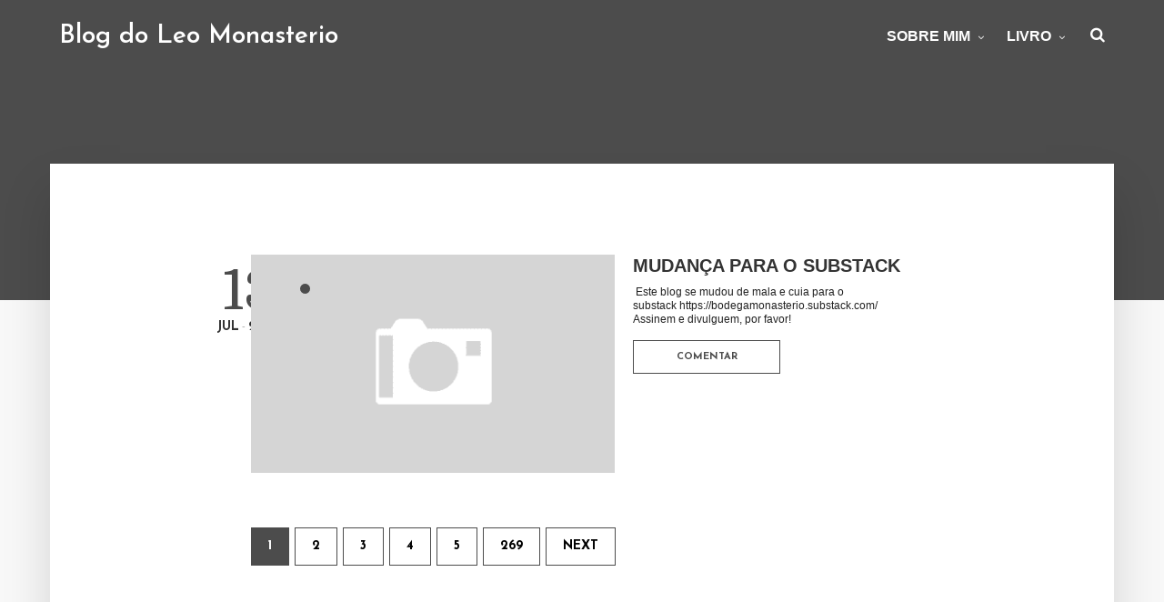

--- FILE ---
content_type: text/javascript; charset=UTF-8
request_url: https://lmonasterio.blogspot.com/feeds/posts/default/9095868163779932279?alt=json-in-script&callback=metaset
body_size: 492
content:
// API callback
metaset({"version":"1.0","encoding":"UTF-8","entry":{"xmlns":"http://www.w3.org/2005/Atom","xmlns$blogger":"http://schemas.google.com/blogger/2008","xmlns$georss":"http://www.georss.org/georss","xmlns$gd":"http://schemas.google.com/g/2005","xmlns$thr":"http://purl.org/syndication/thread/1.0","id":{"$t":"tag:blogger.com,1999:blog-9206316841515586969.post-9095868163779932279"},"published":{"$t":"2022-07-13T14:46:00.003-03:00"},"updated":{"$t":"2022-07-13T14:46:35.727-03:00"},"title":{"type":"text","$t":"Mudança para o Substack"},"content":{"type":"html","$t":"\u003Cp\u003E\u0026nbsp;Este blog se mudou de mala e cuia para o substack\u0026nbsp;https:\/\/bodegamonasterio.substack.com\/\u003C\/p\u003E\u003Cp\u003EAssinem e divulguem, por favor!\u003C\/p\u003E"},"link":[{"rel":"replies","type":"application/atom+xml","href":"https:\/\/lmonasterio.blogspot.com\/feeds\/9095868163779932279\/comments\/default","title":"Postar comentários"},{"rel":"replies","type":"text/html","href":"https:\/\/www.blogger.com\/comment\/fullpage\/post\/9206316841515586969\/9095868163779932279","title":"1 Comentários"},{"rel":"edit","type":"application/atom+xml","href":"https:\/\/www.blogger.com\/feeds\/9206316841515586969\/posts\/default\/9095868163779932279"},{"rel":"self","type":"application/atom+xml","href":"https:\/\/www.blogger.com\/feeds\/9206316841515586969\/posts\/default\/9095868163779932279"},{"rel":"alternate","type":"text/html","href":"https:\/\/lmonasterio.blogspot.com\/2022\/07\/mudanca-para-o-substack.html","title":"Mudança para o Substack"}],"author":[{"name":{"$t":"Leo Monasterio"},"uri":{"$t":"http:\/\/www.blogger.com\/profile\/16334177264659706806"},"email":{"$t":"noreply@blogger.com"},"gd$image":{"rel":"http://schemas.google.com/g/2005#thumbnail","width":"16","height":"16","src":"https:\/\/img1.blogblog.com\/img\/b16-rounded.gif"}}],"thr$total":{"$t":"1"}}});

--- FILE ---
content_type: text/javascript; charset=UTF-8
request_url: https://lmonasterio.blogspot.com/feeds/posts/summary?max-results=1&alt=json-in-script&callback=hitungtotaldata
body_size: 1021
content:
// API callback
hitungtotaldata({"version":"1.0","encoding":"UTF-8","feed":{"xmlns":"http://www.w3.org/2005/Atom","xmlns$openSearch":"http://a9.com/-/spec/opensearchrss/1.0/","xmlns$blogger":"http://schemas.google.com/blogger/2008","xmlns$georss":"http://www.georss.org/georss","xmlns$gd":"http://schemas.google.com/g/2005","xmlns$thr":"http://purl.org/syndication/thread/1.0","id":{"$t":"tag:blogger.com,1999:blog-9206316841515586969"},"updated":{"$t":"2026-01-29T13:19:48.939-03:00"},"category":[{"term":"História"},{"term":"Off-topic"},{"term":"Desenvolvimento"},{"term":"eventos"},{"term":"Cliometria"},{"term":"Economia Regional"},{"term":"Autopromoção"},{"term":"Software"},{"term":"Diversos"},{"term":"Economia Brasileira"},{"term":"Livros"},{"term":"Econometria"},{"term":"Bizarro"},{"term":"Humor"},{"term":"Dicas"},{"term":"IPEA"},{"term":"Economia Internacional"},{"term":"Video"},{"term":"Blogs"},{"term":"Economia Urbana"},{"term":"Crise"},{"term":"Prêmio Eço"},{"term":"Análise Espacial"},{"term":"Manual"},{"term":"Mapas"},{"term":"Federalismo"},{"term":"Antropometria"},{"term":"Comércio Internacional"},{"term":"Dados"},{"term":"Fofoca"},{"term":"Políticas Públicas"},{"term":"Tecnologia"},{"term":"Radio"},{"term":"Leis"},{"term":"Pesquisador preguiçoso"},{"term":"Brasília"},{"term":"China"},{"term":"Finanças Públicas"},{"term":"Podcast"},{"term":"Viagens"},{"term":"Em Londres"},{"term":"Imigração"},{"term":"Madrid"},{"term":"Produtividade"},{"term":"Colaborações"},{"term":"Marcelo Passos"},{"term":"UCB"},{"term":"CQEASP"},{"term":"Frases de para-choque"},{"term":"Los Angeles"},{"term":"Vietnã"},{"term":"Cuba"},{"term":"Demografia"},{"term":"Heródoto"},{"term":"Livres"},{"term":"MonkeyNews"},{"term":"RCT"}],"title":{"type":"text","$t":"Blog do Leo Monasterio"},"subtitle":{"type":"html","$t":""},"link":[{"rel":"http://schemas.google.com/g/2005#feed","type":"application/atom+xml","href":"https:\/\/lmonasterio.blogspot.com\/feeds\/posts\/summary"},{"rel":"self","type":"application/atom+xml","href":"https:\/\/www.blogger.com\/feeds\/9206316841515586969\/posts\/summary?alt=json-in-script\u0026max-results=1"},{"rel":"alternate","type":"text/html","href":"https:\/\/lmonasterio.blogspot.com\/"},{"rel":"hub","href":"http://pubsubhubbub.appspot.com/"},{"rel":"next","type":"application/atom+xml","href":"https:\/\/www.blogger.com\/feeds\/9206316841515586969\/posts\/summary?alt=json-in-script\u0026start-index=2\u0026max-results=1"}],"author":[{"name":{"$t":"Leo Monasterio"},"uri":{"$t":"http:\/\/www.blogger.com\/profile\/16334177264659706806"},"email":{"$t":"noreply@blogger.com"},"gd$image":{"rel":"http://schemas.google.com/g/2005#thumbnail","width":"16","height":"16","src":"https:\/\/img1.blogblog.com\/img\/b16-rounded.gif"}}],"generator":{"version":"7.00","uri":"http://www.blogger.com","$t":"Blogger"},"openSearch$totalResults":{"$t":"1882"},"openSearch$startIndex":{"$t":"1"},"openSearch$itemsPerPage":{"$t":"1"},"entry":[{"id":{"$t":"tag:blogger.com,1999:blog-9206316841515586969.post-9095868163779932279"},"published":{"$t":"2022-07-13T14:46:00.003-03:00"},"updated":{"$t":"2022-07-13T14:46:35.727-03:00"},"title":{"type":"text","$t":"Mudança para o Substack"},"summary":{"type":"text","$t":"\u0026nbsp;Este blog se mudou de mala e cuia para o substack\u0026nbsp;https:\/\/bodegamonasterio.substack.com\/Assinem e divulguem, por favor!"},"link":[{"rel":"replies","type":"application/atom+xml","href":"https:\/\/lmonasterio.blogspot.com\/feeds\/9095868163779932279\/comments\/default","title":"Postar comentários"},{"rel":"replies","type":"text/html","href":"https:\/\/www.blogger.com\/comment\/fullpage\/post\/9206316841515586969\/9095868163779932279","title":"1 Comentários"},{"rel":"edit","type":"application/atom+xml","href":"https:\/\/www.blogger.com\/feeds\/9206316841515586969\/posts\/default\/9095868163779932279"},{"rel":"self","type":"application/atom+xml","href":"https:\/\/www.blogger.com\/feeds\/9206316841515586969\/posts\/default\/9095868163779932279"},{"rel":"alternate","type":"text/html","href":"https:\/\/lmonasterio.blogspot.com\/2022\/07\/mudanca-para-o-substack.html","title":"Mudança para o Substack"}],"author":[{"name":{"$t":"Leo Monasterio"},"uri":{"$t":"http:\/\/www.blogger.com\/profile\/16334177264659706806"},"email":{"$t":"noreply@blogger.com"},"gd$image":{"rel":"http://schemas.google.com/g/2005#thumbnail","width":"16","height":"16","src":"https:\/\/img1.blogblog.com\/img\/b16-rounded.gif"}}],"thr$total":{"$t":"1"}}]}});